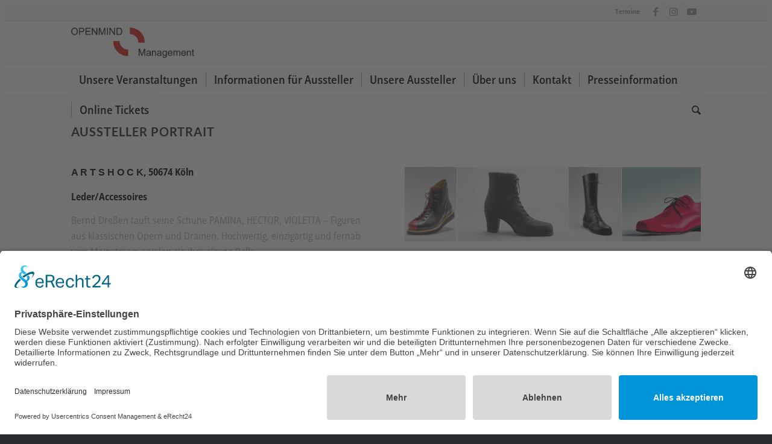

--- FILE ---
content_type: text/html; charset=UTF-8
request_url: https://www.omms.net/finearts/kloster-eberbach/aussteller/artshock/
body_size: 9534
content:
<!DOCTYPE html>
<html lang="de" prefix="og: https://ogp.me/ns#" class="html_av-framed-box responsive av-preloader-disabled  html_header_top html_logo_left html_bottom_nav_header html_menu_left html_custom html_header_sticky html_header_shrinking_disabled html_header_topbar_active html_mobile_menu_tablet html_header_searchicon html_content_align_center html_header_unstick_top html_header_stretch_disabled html_elegant-blog html_av-submenu-hidden html_av-submenu-display-hover html_av-overlay-side html_av-overlay-side-minimal html_av-submenu-noclone html_entry_id_3274 av-cookies-no-cookie-consent av-no-preview av-default-lightbox html_text_menu_active av-mobile-menu-switch-portrait">
<head>
<meta charset="UTF-8" />
<meta name="robots" content="index, follow" />


<!-- mobile setting -->
<meta name="viewport" content="width=device-width, initial-scale=1">

<!-- Scripts/CSS and wp_head hook -->

<!-- Suchmaschinen-Optimierung durch Rank Math PRO - https://rankmath.com/ -->
<title>A R T S H O C K - OpenMind ManagementService</title>
<meta name="description" content="A R T S H O C K, 50674 Köln"/>
<meta name="robots" content="index, follow, max-snippet:-1, max-video-preview:-1, max-image-preview:large"/>
<link rel="canonical" href="https://www.omms.net/finearts/kloster-eberbach/aussteller/artshock/" />
<meta property="og:locale" content="de_DE" />
<meta property="og:type" content="article" />
<meta property="og:title" content="A R T S H O C K - OpenMind ManagementService" />
<meta property="og:description" content="A R T S H O C K, 50674 Köln" />
<meta property="og:url" content="https://www.omms.net/finearts/kloster-eberbach/aussteller/artshock/" />
<meta property="og:site_name" content="OpenMind ManagementService" />
<meta property="og:updated_time" content="2024-10-10T11:27:57+02:00" />
<meta property="article:published_time" content="2018-08-17T09:16:32+02:00" />
<meta property="article:modified_time" content="2024-10-10T11:27:57+02:00" />
<meta name="twitter:card" content="summary_large_image" />
<meta name="twitter:title" content="A R T S H O C K - OpenMind ManagementService" />
<meta name="twitter:description" content="A R T S H O C K, 50674 Köln" />
<meta name="twitter:label1" content="Lesedauer" />
<meta name="twitter:data1" content="3 Minuten" />
<script type="application/ld+json" class="rank-math-schema">{"@context":"https://schema.org","@graph":[{"@type":["ProfessionalService","Organization"],"@id":"https://www.omms.net/#organization","name":"OpenMind ManagementService","url":"https://www.omms.net","logo":{"@type":"ImageObject","@id":"https://www.omms.net/#logo","url":"https://www.omms.net/wp-content/uploads/2018/02/Logo-OpenMind-web-transp.png","contentUrl":"https://www.omms.net/wp-content/uploads/2018/02/Logo-OpenMind-web-transp.png","caption":"OpenMind ManagementService","inLanguage":"de","width":"514","height":"176"},"openingHours":["Monday,Tuesday,Wednesday,Thursday,Friday,Saturday,Sunday 09:00-17:00"],"image":{"@id":"https://www.omms.net/#logo"}},{"@type":"WebSite","@id":"https://www.omms.net/#website","url":"https://www.omms.net","name":"OpenMind ManagementService","publisher":{"@id":"https://www.omms.net/#organization"},"inLanguage":"de"},{"@type":"WebPage","@id":"https://www.omms.net/finearts/kloster-eberbach/aussteller/artshock/#webpage","url":"https://www.omms.net/finearts/kloster-eberbach/aussteller/artshock/","name":"A R T S H O C K - OpenMind ManagementService","datePublished":"2018-08-17T09:16:32+02:00","dateModified":"2024-10-10T11:27:57+02:00","isPartOf":{"@id":"https://www.omms.net/#website"},"inLanguage":"de"},{"@type":"Person","@id":"https://www.omms.net/author/openmind-admin-18-02-27/","name":"OpenMind","url":"https://www.omms.net/author/openmind-admin-18-02-27/","image":{"@type":"ImageObject","@id":"https://secure.gravatar.com/avatar/2a2822f8ab7bd1b945cf315213e56bde7763a884a54a91c3f3a7bc20ca096ffc?s=96&amp;d=mm&amp;r=g","url":"https://secure.gravatar.com/avatar/2a2822f8ab7bd1b945cf315213e56bde7763a884a54a91c3f3a7bc20ca096ffc?s=96&amp;d=mm&amp;r=g","caption":"OpenMind","inLanguage":"de"},"worksFor":{"@id":"https://www.omms.net/#organization"}},{"@type":"Article","headline":"A R T S H O C K - OpenMind ManagementService","datePublished":"2018-08-17T09:16:32+02:00","dateModified":"2024-10-10T11:27:57+02:00","author":{"@id":"https://www.omms.net/author/openmind-admin-18-02-27/","name":"OpenMind"},"publisher":{"@id":"https://www.omms.net/#organization"},"description":"A R T S H O C K, 50674 K\u00f6ln","name":"A R T S H O C K - OpenMind ManagementService","@id":"https://www.omms.net/finearts/kloster-eberbach/aussteller/artshock/#richSnippet","isPartOf":{"@id":"https://www.omms.net/finearts/kloster-eberbach/aussteller/artshock/#webpage"},"inLanguage":"de","mainEntityOfPage":{"@id":"https://www.omms.net/finearts/kloster-eberbach/aussteller/artshock/#webpage"}}]}</script>
<!-- /Rank Math WordPress SEO Plugin -->

<link rel="alternate" type="application/rss+xml" title="OpenMind ManagementService &raquo; Feed" href="https://www.omms.net/feed/" />
<link rel="alternate" type="application/rss+xml" title="OpenMind ManagementService &raquo; Kommentar-Feed" href="https://www.omms.net/comments/feed/" />
<link rel="alternate" title="oEmbed (JSON)" type="application/json+oembed" href="https://www.omms.net/wp-json/oembed/1.0/embed?url=https%3A%2F%2Fwww.omms.net%2Ffinearts%2Fkloster-eberbach%2Faussteller%2Fartshock%2F" />
<link rel="alternate" title="oEmbed (XML)" type="text/xml+oembed" href="https://www.omms.net/wp-json/oembed/1.0/embed?url=https%3A%2F%2Fwww.omms.net%2Ffinearts%2Fkloster-eberbach%2Faussteller%2Fartshock%2F&#038;format=xml" />
<style id='wp-img-auto-sizes-contain-inline-css' type='text/css'>
img:is([sizes=auto i],[sizes^="auto," i]){contain-intrinsic-size:3000px 1500px}
/*# sourceURL=wp-img-auto-sizes-contain-inline-css */
</style>
<link rel='stylesheet' id='avia-grid-css' href='https://www.omms.net/wp-content/themes/enfold/css/grid.css?ver=5.6.12' type='text/css' media='all' />
<link rel='stylesheet' id='avia-base-css' href='https://www.omms.net/wp-content/themes/enfold/css/base.css?ver=5.6.12' type='text/css' media='all' />
<link rel='stylesheet' id='avia-layout-css' href='https://www.omms.net/wp-content/themes/enfold/css/layout.css?ver=5.6.12' type='text/css' media='all' />
<link rel='stylesheet' id='avia-module-blog-css' href='https://www.omms.net/wp-content/themes/enfold/config-templatebuilder/avia-shortcodes/blog/blog.css?ver=5.6.12' type='text/css' media='all' />
<link rel='stylesheet' id='avia-module-postslider-css' href='https://www.omms.net/wp-content/themes/enfold/config-templatebuilder/avia-shortcodes/postslider/postslider.css?ver=5.6.12' type='text/css' media='all' />
<link rel='stylesheet' id='avia-module-button-css' href='https://www.omms.net/wp-content/themes/enfold/config-templatebuilder/avia-shortcodes/buttons/buttons.css?ver=5.6.12' type='text/css' media='all' />
<link rel='stylesheet' id='avia-module-button-fullwidth-css' href='https://www.omms.net/wp-content/themes/enfold/config-templatebuilder/avia-shortcodes/buttons_fullwidth/buttons_fullwidth.css?ver=5.6.12' type='text/css' media='all' />
<link rel='stylesheet' id='avia-module-comments-css' href='https://www.omms.net/wp-content/themes/enfold/config-templatebuilder/avia-shortcodes/comments/comments.css?ver=5.6.12' type='text/css' media='all' />
<link rel='stylesheet' id='avia-module-contact-css' href='https://www.omms.net/wp-content/themes/enfold/config-templatebuilder/avia-shortcodes/contact/contact.css?ver=5.6.12' type='text/css' media='all' />
<link rel='stylesheet' id='avia-module-countdown-css' href='https://www.omms.net/wp-content/themes/enfold/config-templatebuilder/avia-shortcodes/countdown/countdown.css?ver=5.6.12' type='text/css' media='all' />
<link rel='stylesheet' id='avia-module-slideshow-css' href='https://www.omms.net/wp-content/themes/enfold/config-templatebuilder/avia-shortcodes/slideshow/slideshow.css?ver=5.6.12' type='text/css' media='all' />
<link rel='stylesheet' id='avia-module-gallery-css' href='https://www.omms.net/wp-content/themes/enfold/config-templatebuilder/avia-shortcodes/gallery/gallery.css?ver=5.6.12' type='text/css' media='all' />
<link rel='stylesheet' id='avia-module-gallery-hor-css' href='https://www.omms.net/wp-content/themes/enfold/config-templatebuilder/avia-shortcodes/gallery_horizontal/gallery_horizontal.css?ver=5.6.12' type='text/css' media='all' />
<link rel='stylesheet' id='avia-module-maps-css' href='https://www.omms.net/wp-content/themes/enfold/config-templatebuilder/avia-shortcodes/google_maps/google_maps.css?ver=5.6.12' type='text/css' media='all' />
<link rel='stylesheet' id='avia-module-gridrow-css' href='https://www.omms.net/wp-content/themes/enfold/config-templatebuilder/avia-shortcodes/grid_row/grid_row.css?ver=5.6.12' type='text/css' media='all' />
<link rel='stylesheet' id='avia-module-heading-css' href='https://www.omms.net/wp-content/themes/enfold/config-templatebuilder/avia-shortcodes/heading/heading.css?ver=5.6.12' type='text/css' media='all' />
<link rel='stylesheet' id='avia-module-hr-css' href='https://www.omms.net/wp-content/themes/enfold/config-templatebuilder/avia-shortcodes/hr/hr.css?ver=5.6.12' type='text/css' media='all' />
<link rel='stylesheet' id='avia-module-image-css' href='https://www.omms.net/wp-content/themes/enfold/config-templatebuilder/avia-shortcodes/image/image.css?ver=5.6.12' type='text/css' media='all' />
<link rel='stylesheet' id='avia-module-masonry-css' href='https://www.omms.net/wp-content/themes/enfold/config-templatebuilder/avia-shortcodes/masonry_entries/masonry_entries.css?ver=5.6.12' type='text/css' media='all' />
<link rel='stylesheet' id='avia-siteloader-css' href='https://www.omms.net/wp-content/themes/enfold/css/avia-snippet-site-preloader.css?ver=5.6.12' type='text/css' media='all' />
<link rel='stylesheet' id='avia-module-promobox-css' href='https://www.omms.net/wp-content/themes/enfold/config-templatebuilder/avia-shortcodes/promobox/promobox.css?ver=5.6.12' type='text/css' media='all' />
<link rel='stylesheet' id='avia-module-slideshow-fullsize-css' href='https://www.omms.net/wp-content/themes/enfold/config-templatebuilder/avia-shortcodes/slideshow_fullsize/slideshow_fullsize.css?ver=5.6.12' type='text/css' media='all' />
<link rel='stylesheet' id='avia-module-social-css' href='https://www.omms.net/wp-content/themes/enfold/config-templatebuilder/avia-shortcodes/social_share/social_share.css?ver=5.6.12' type='text/css' media='all' />
<link rel='stylesheet' id='avia-module-tabs-css' href='https://www.omms.net/wp-content/themes/enfold/config-templatebuilder/avia-shortcodes/tabs/tabs.css?ver=5.6.12' type='text/css' media='all' />
<link rel='stylesheet' id='avia-module-video-css' href='https://www.omms.net/wp-content/themes/enfold/config-templatebuilder/avia-shortcodes/video/video.css?ver=5.6.12' type='text/css' media='all' />
<link rel='stylesheet' id='page-list-style-css' href='https://www.omms.net/wp-content/plugins/page-list/css/page-list.css?ver=5.9' type='text/css' media='all' />
<link rel='stylesheet' id='avia-scs-css' href='https://www.omms.net/wp-content/themes/enfold/css/shortcodes.css?ver=5.6.12' type='text/css' media='all' />
<link rel='stylesheet' id='avia-fold-unfold-css' href='https://www.omms.net/wp-content/themes/enfold/css/avia-snippet-fold-unfold.css?ver=5.6.12' type='text/css' media='all' />
<link rel='stylesheet' id='avia-popup-css-css' href='https://www.omms.net/wp-content/themes/enfold/js/aviapopup/magnific-popup.min.css?ver=5.6.12' type='text/css' media='screen' />
<link rel='stylesheet' id='avia-lightbox-css' href='https://www.omms.net/wp-content/themes/enfold/css/avia-snippet-lightbox.css?ver=5.6.12' type='text/css' media='screen' />
<link rel='stylesheet' id='avia-widget-css-css' href='https://www.omms.net/wp-content/themes/enfold/css/avia-snippet-widget.css?ver=5.6.12' type='text/css' media='screen' />
<link rel='stylesheet' id='avia-dynamic-css' href='https://www.omms.net/wp-content/uploads/dynamic_avia/enfold_child.css?ver=696798ef8ebd4' type='text/css' media='all' />
<link rel='stylesheet' id='avia-custom-css' href='https://www.omms.net/wp-content/themes/enfold/css/custom.css?ver=5.6.12' type='text/css' media='all' />
<link rel='stylesheet' id='avia-style-css' href='https://www.omms.net/wp-content/themes/enfold-child/style.css?ver=5.6.12' type='text/css' media='all' />
<link rel='stylesheet' id='avia-single-post-3274-css' href='https://www.omms.net/wp-content/uploads/dynamic_avia/avia_posts_css/post-3274.css?ver=ver-1768440780' type='text/css' media='all' />
<script type="text/javascript" src="https://www.omms.net/wp-includes/js/jquery/jquery.min.js?ver=3.7.1" id="jquery-core-js"></script>
<script type="text/javascript" src="https://www.omms.net/wp-includes/js/jquery/jquery-migrate.min.js?ver=3.4.1" id="jquery-migrate-js"></script>
<script type="text/javascript" src="https://www.omms.net/wp-content/themes/enfold/js/avia-js.js?ver=5.6.12" id="avia-js-js"></script>
<script type="text/javascript" src="https://www.omms.net/wp-content/themes/enfold/js/avia-compat.js?ver=5.6.12" id="avia-compat-js"></script>
<link rel="https://api.w.org/" href="https://www.omms.net/wp-json/" /><link rel="alternate" title="JSON" type="application/json" href="https://www.omms.net/wp-json/wp/v2/pages/3274" /><link rel="EditURI" type="application/rsd+xml" title="RSD" href="https://www.omms.net/xmlrpc.php?rsd" />

<link rel='shortlink' href='https://www.omms.net/?p=3274' />
<link rel="profile" href="https://gmpg.org/xfn/11" />
<link rel="alternate" type="application/rss+xml" title="OpenMind ManagementService RSS2 Feed" href="https://www.omms.net/feed/" />
<link rel="pingback" href="https://www.omms.net/xmlrpc.php" />

<style type='text/css' media='screen'>
 #top #header_main > .container, #top #header_main > .container .main_menu  .av-main-nav > li > a, #top #header_main #menu-item-shop .cart_dropdown_link{ height:70px; line-height: 70px; }
 .html_top_nav_header .av-logo-container{ height:70px;  }
 .html_header_top.html_header_sticky #top #wrap_all #main{ padding-top:152px; } 
</style>
<!--[if lt IE 9]><script src="https://www.omms.net/wp-content/themes/enfold/js/html5shiv.js"></script><![endif]-->
<link rel="icon" href="https://www.omms.net/wp-content/uploads/2018/02/favicon.ico" type="image/x-icon">
<script id="usercentrics-cmp" async data-eu-mode="true" data-settings-id="v5WHDBBY-" src="https://app.eu.usercentrics.eu/browser-ui/latest/loader.js"></script><script type="application/javascript" src="https://sdp.eu.usercentrics.eu/latest/uc-block.bundle.js"></script><style type="text/css">
		@font-face {font-family: 'entypo-fontello'; font-weight: normal; font-style: normal; font-display: auto;
		src: url('https://www.omms.net/wp-content/themes/enfold/config-templatebuilder/avia-template-builder/assets/fonts/entypo-fontello.woff2') format('woff2'),
		url('https://www.omms.net/wp-content/themes/enfold/config-templatebuilder/avia-template-builder/assets/fonts/entypo-fontello.woff') format('woff'),
		url('https://www.omms.net/wp-content/themes/enfold/config-templatebuilder/avia-template-builder/assets/fonts/entypo-fontello.ttf') format('truetype'),
		url('https://www.omms.net/wp-content/themes/enfold/config-templatebuilder/avia-template-builder/assets/fonts/entypo-fontello.svg#entypo-fontello') format('svg'),
		url('https://www.omms.net/wp-content/themes/enfold/config-templatebuilder/avia-template-builder/assets/fonts/entypo-fontello.eot'),
		url('https://www.omms.net/wp-content/themes/enfold/config-templatebuilder/avia-template-builder/assets/fonts/entypo-fontello.eot?#iefix') format('embedded-opentype');
		} #top .avia-font-entypo-fontello, body .avia-font-entypo-fontello, html body [data-av_iconfont='entypo-fontello']:before{ font-family: 'entypo-fontello'; }
		
		@font-face {font-family: 'lifestyles'; font-weight: normal; font-style: normal; font-display: auto;
		src: url('https://www.omms.net/wp-content/uploads/avia_fonts/lifestyles/lifestyles.woff2') format('woff2'),
		url('https://www.omms.net/wp-content/uploads/avia_fonts/lifestyles/lifestyles.woff') format('woff'),
		url('https://www.omms.net/wp-content/uploads/avia_fonts/lifestyles/lifestyles.ttf') format('truetype'),
		url('https://www.omms.net/wp-content/uploads/avia_fonts/lifestyles/lifestyles.svg#lifestyles') format('svg'),
		url('https://www.omms.net/wp-content/uploads/avia_fonts/lifestyles/lifestyles.eot'),
		url('https://www.omms.net/wp-content/uploads/avia_fonts/lifestyles/lifestyles.eot?#iefix') format('embedded-opentype');
		} #top .avia-font-lifestyles, body .avia-font-lifestyles, html body [data-av_iconfont='lifestyles']:before{ font-family: 'lifestyles'; }
		</style>

<!--
Debugging Info for Theme support: 

Theme: Enfold
Version: 5.6.12
Installed: enfold
AviaFramework Version: 5.6
AviaBuilder Version: 5.3
aviaElementManager Version: 1.0.1
- - - - - - - - - - -
ChildTheme: Enfold Child
ChildTheme Version: 1.0
ChildTheme Installed: enfold

- - - - - - - - - - -
ML:1024-PU:36-PLA:13
WP:6.9
Compress: CSS:disabled - JS:disabled
Updates: disabled
PLAu:11
-->
</head>

<body id="top" class="wp-singular page-template-default page page-id-3274 page-child parent-pageid-239 wp-theme-enfold wp-child-theme-enfold-child av-framed-box rtl_columns av-curtain-numeric lato-custom lato static-custom static  avia-responsive-images-support" itemscope="itemscope" itemtype="https://schema.org/WebPage" >

	
	<div id='wrap_all'>

	
<header id='header' class='all_colors header_color light_bg_color  av_header_top av_logo_left av_bottom_nav_header av_menu_left av_custom av_header_sticky av_header_shrinking_disabled av_header_stretch_disabled av_mobile_menu_tablet av_header_searchicon av_header_unstick_top av_seperator_small_border' data-av_shrink_factor='50' role="banner" itemscope="itemscope" itemtype="https://schema.org/WPHeader" >

		<div id='header_meta' class='container_wrap container_wrap_meta  av_icon_active_right av_extra_header_active av_phone_active_right av_entry_id_3274'>

			      <div class='container'>
			      <ul class='noLightbox social_bookmarks icon_count_3'><li class='social_bookmarks_facebook av-social-link-facebook social_icon_1'><a target="_blank" aria-label="Link zu Facebook" href='https://www.facebook.com/omms.net' aria-hidden='false' data-av_icon='' data-av_iconfont='entypo-fontello' title='Facebook' rel="noopener"><span class='avia_hidden_link_text'>Facebook</span></a></li><li class='social_bookmarks_instagram av-social-link-instagram social_icon_2'><a target="_blank" aria-label="Link zu Instagram" href='https://www.instagram.com/openmind_management/?hl=de' aria-hidden='false' data-av_icon='' data-av_iconfont='entypo-fontello' title='Instagram' rel="noopener"><span class='avia_hidden_link_text'>Instagram</span></a></li><li class='social_bookmarks_youtube av-social-link-youtube social_icon_3'><a target="_blank" aria-label="Link zu Youtube" href='https://www.youtube.com/channel/UCEwuh-LUhurn0OLzASexf0Q' aria-hidden='false' data-av_icon='' data-av_iconfont='entypo-fontello' title='Youtube' rel="noopener"><span class='avia_hidden_link_text'>Youtube</span></a></li></ul><div class='phone-info '><div><a href="https://www.omms.net/termine/">Termine</a></div></div>			      </div>
		</div>

		<div  id='header_main' class='container_wrap container_wrap_logo'>

        <div class='container av-logo-container'><div class='inner-container'><span class='logo avia-standard-logo'><a href='https://www.omms.net/' class='' aria-label='Logo-OpenMind-web-transp' title='Logo-OpenMind-web-transp'><img src="https://www.omms.net/wp-content/uploads/2018/02/Logo-OpenMind-web-transp.png" srcset="https://www.omms.net/wp-content/uploads/2018/02/Logo-OpenMind-web-transp.png 514w, https://www.omms.net/wp-content/uploads/2018/02/Logo-OpenMind-web-transp-300x103.png 300w, https://www.omms.net/wp-content/uploads/2018/02/Logo-OpenMind-web-transp-450x154.png 450w" sizes="(max-width: 514px) 100vw, 514px" height="100" width="300" alt='OpenMind ManagementService' title='Logo-OpenMind-web-transp' /></a></span></div></div><div id='header_main_alternate' class='container_wrap'><div class='container'><nav class='main_menu' data-selectname='Wähle eine Seite'  role="navigation" itemscope="itemscope" itemtype="https://schema.org/SiteNavigationElement" ><div class="avia-menu av-main-nav-wrap"><ul role="menu" class="menu av-main-nav" id="avia-menu"><li role="menuitem" id="menu-item-18009" class="menu-item menu-item-type-post_type menu-item-object-page menu-item-has-children menu-item-top-level menu-item-top-level-1"><a href="https://www.omms.net/termine/" itemprop="url" tabindex="0"><span class="avia-bullet"></span><span class="avia-menu-text">Unsere Veranstaltungen</span><span class="avia-menu-fx"><span class="avia-arrow-wrap"><span class="avia-arrow"></span></span></span></a>


<ul class="sub-menu">
	<li role="menuitem" id="menu-item-18028" class="menu-item menu-item-type-custom menu-item-object-custom"><a href="https://www.omms.net/art-of-eden/" itemprop="url" tabindex="0"><span class="avia-bullet"></span><span class="avia-menu-text">Art of Eden</span></a></li>
	<li role="menuitem" id="menu-item-18055" class="menu-item menu-item-type-post_type menu-item-object-page menu-item-has-children"><a href="https://www.omms.net/gartenleben/" itemprop="url" tabindex="0"><span class="avia-bullet"></span><span class="avia-menu-text">GartenLeben</span></a>
	<ul class="sub-menu">
		<li role="menuitem" id="menu-item-21570" class="menu-item menu-item-type-post_type menu-item-object-page"><a href="https://www.omms.net/gartenleben/schloss-moyland/" itemprop="url" tabindex="0"><span class="avia-bullet"></span><span class="avia-menu-text">Schloss Moyland</span></a></li>
		<li role="menuitem" id="menu-item-13750" class="menu-item menu-item-type-post_type menu-item-object-page"><a href="https://www.omms.net/gartenleben/freilichtmuseum-an-der-dorenburg/" itemprop="url" tabindex="0"><span class="avia-bullet"></span><span class="avia-menu-text">Freilichtmuseum an der Dorenburg</span></a></li>
	</ul>
</li>
	<li role="menuitem" id="menu-item-4776" class="menu-item menu-item-type-post_type menu-item-object-page"><a href="https://www.omms.net/manufakturenmarkt/" itemprop="url" tabindex="0"><span class="avia-bullet"></span><span class="avia-menu-text">unique</span></a></li>
	<li role="menuitem" id="menu-item-29223" class="menu-item menu-item-type-post_type menu-item-object-page"><a href="https://www.omms.net/golden-summer/" itemprop="url" tabindex="0"><span class="avia-bullet"></span><span class="avia-menu-text">GoldenSummer</span></a></li>
	<li role="menuitem" id="menu-item-15606" class="menu-item menu-item-type-post_type menu-item-object-page"><a href="https://www.omms.net/indian-summer/" itemprop="url" tabindex="0"><span class="avia-bullet"></span><span class="avia-menu-text">IndianSummer</span></a></li>
	<li role="menuitem" id="menu-item-18054" class="menu-item menu-item-type-post_type menu-item-object-page current-page-ancestor menu-item-has-children"><a href="https://www.omms.net/finearts/" itemprop="url" tabindex="0"><span class="avia-bullet"></span><span class="avia-menu-text">FineArts</span></a>
	<ul class="sub-menu">
		<li role="menuitem" id="menu-item-270" class="menu-item menu-item-type-post_type menu-item-object-page"><a href="https://www.omms.net/finearts/schloss-lembeck/" itemprop="url" tabindex="0"><span class="avia-bullet"></span><span class="avia-menu-text">Schloss Lembeck</span></a></li>
		<li role="menuitem" id="menu-item-272" class="menu-item menu-item-type-post_type menu-item-object-page current-page-ancestor"><a href="https://www.omms.net/finearts/kloster-eberbach/" itemprop="url" tabindex="0"><span class="avia-bullet"></span><span class="avia-menu-text">Kloster Eberbach</span></a></li>
	</ul>
</li>
	<li role="menuitem" id="menu-item-26566" class="menu-item menu-item-type-custom menu-item-object-custom"><a href="https://www.omms.net/weihnachtsmarkt/schloss-luentenbeck/" itemprop="url" tabindex="0"><span class="avia-bullet"></span><span class="avia-menu-text">Romantischer Weihnachtsmarkt</span></a></li>
	<li role="menuitem" id="menu-item-29252" class="menu-item menu-item-type-post_type menu-item-object-page"><a href="https://www.omms.net/termine/" itemprop="url" tabindex="0"><span class="avia-bullet"></span><span class="avia-menu-text">Alle Veranstaltungen</span></a></li>
</ul>
</li>
<li role="menuitem" id="menu-item-279" class="menu-item menu-item-type-post_type menu-item-object-page menu-item-top-level menu-item-top-level-2"><a href="https://www.omms.net/kontakt/aussteller-info/" itemprop="url" tabindex="0"><span class="avia-bullet"></span><span class="avia-menu-text">Informationen für Aussteller</span><span class="avia-menu-fx"><span class="avia-arrow-wrap"><span class="avia-arrow"></span></span></span></a></li>
<li role="menuitem" id="menu-item-15219" class="menu-item menu-item-type-post_type menu-item-object-page menu-item-has-children menu-item-top-level menu-item-top-level-3"><a href="https://www.omms.net/kontakt/unsere-aussteller/" itemprop="url" tabindex="0"><span class="avia-bullet"></span><span class="avia-menu-text">Unsere Aussteller</span><span class="avia-menu-fx"><span class="avia-arrow-wrap"><span class="avia-arrow"></span></span></span></a>


<ul class="sub-menu">
	<li role="menuitem" id="menu-item-23501" class="menu-item menu-item-type-post_type menu-item-object-page"><a href="https://www.omms.net/art-of-eden/aussteller-krefeld/" itemprop="url" tabindex="0"><span class="avia-bullet"></span><span class="avia-menu-text">Art of Eden Krefeld</span></a></li>
	<li role="menuitem" id="menu-item-15225" class="menu-item menu-item-type-custom menu-item-object-custom"><a href="https://www.omms.net/manufakturenmarkt/aussteller/" itemprop="url" tabindex="0"><span class="avia-bullet"></span><span class="avia-menu-text">unique Kloster Eberbach</span></a></li>
	<li role="menuitem" id="menu-item-15221" class="menu-item menu-item-type-post_type menu-item-object-page current-page-ancestor"><a href="https://www.omms.net/finearts/kloster-eberbach/aussteller/" itemprop="url" tabindex="0"><span class="avia-bullet"></span><span class="avia-menu-text">FineArts Kloster Eberbach</span></a></li>
	<li role="menuitem" id="menu-item-26654" class="menu-item menu-item-type-custom menu-item-object-custom"><a href="https://www.omms.net/finearts/schloss-lembeck/aussteller/" itemprop="url" tabindex="0"><span class="avia-bullet"></span><span class="avia-menu-text">FineArts Schloss Lembeck</span></a></li>
</ul>
</li>
<li role="menuitem" id="menu-item-18015" class="menu-item menu-item-type-post_type menu-item-object-page menu-item-top-level menu-item-top-level-4"><a href="https://www.omms.net/ueber-uns/" itemprop="url" tabindex="0"><span class="avia-bullet"></span><span class="avia-menu-text">Über uns</span><span class="avia-menu-fx"><span class="avia-arrow-wrap"><span class="avia-arrow"></span></span></span></a></li>
<li role="menuitem" id="menu-item-12060" class="menu-item menu-item-type-post_type menu-item-object-page menu-item-top-level menu-item-top-level-5"><a href="https://www.omms.net/kontakt/" itemprop="url" tabindex="0"><span class="avia-bullet"></span><span class="avia-menu-text">Kontakt</span><span class="avia-menu-fx"><span class="avia-arrow-wrap"><span class="avia-arrow"></span></span></span></a></li>
<li role="menuitem" id="menu-item-19234" class="menu-item menu-item-type-post_type menu-item-object-page menu-item-top-level menu-item-top-level-6"><a href="https://www.omms.net/kontakt/presseinformationen/" itemprop="url" tabindex="0"><span class="avia-bullet"></span><span class="avia-menu-text">Presseinformation</span><span class="avia-menu-fx"><span class="avia-arrow-wrap"><span class="avia-arrow"></span></span></span></a></li>
<li role="menuitem" id="menu-item-17142" class="menu-item menu-item-type-custom menu-item-object-custom menu-item-top-level menu-item-top-level-7"><a href="https://vivenu.com/seller/openmind-management-siuh" itemprop="url" tabindex="0"><span class="avia-bullet"></span><span class="avia-menu-text">Online Tickets</span><span class="avia-menu-fx"><span class="avia-arrow-wrap"><span class="avia-arrow"></span></span></span></a></li>
<li id="menu-item-search" class="noMobile menu-item menu-item-search-dropdown menu-item-avia-special" role="menuitem"><a aria-label="Suche" href="?s=" rel="nofollow" data-avia-search-tooltip="

&lt;form role=&quot;search&quot; action=&quot;https://www.omms.net/&quot; id=&quot;searchform&quot; method=&quot;get&quot; class=&quot;&quot;&gt;
	&lt;div&gt;
		&lt;input type=&quot;submit&quot; value=&quot;&quot; id=&quot;searchsubmit&quot; class=&quot;button avia-font-entypo-fontello&quot; /&gt;
		&lt;input type=&quot;text&quot; id=&quot;s&quot; name=&quot;s&quot; value=&quot;&quot; placeholder=&#039;Suche&#039; /&gt;
			&lt;/div&gt;
&lt;/form&gt;
" aria-hidden='false' data-av_icon='' data-av_iconfont='entypo-fontello'><span class="avia_hidden_link_text">Suche</span></a></li><li class="av-burger-menu-main menu-item-avia-special av-small-burger-icon" role="menuitem">
	        			<a href="#" aria-label="Menü" aria-hidden="false">
							<span class="av-hamburger av-hamburger--spin av-js-hamburger">
								<span class="av-hamburger-box">
						          <span class="av-hamburger-inner"></span>
						          <strong>Menü</strong>
								</span>
							</span>
							<span class="avia_hidden_link_text">Menü</span>
						</a>
	        		   </li></ul></div></nav></div> </div> 
		<!-- end container_wrap-->
		</div>
<div class="header_bg"></div>
<!-- end header -->
</header>

	<div id='main' class='all_colors' data-scroll-offset='70'>

	<div id='av_section_1'  class='avia-section av-1e61yi-5f94e259860d1d0fca7ba1423c66d786 main_color avia-section-default avia-no-shadow  avia-builder-el-0  avia-builder-el-no-sibling  avia-bg-style-scroll container_wrap fullsize'  ><div class='container av-section-cont-open' ><main  role="main" itemprop="mainContentOfPage"  class='template-page content  av-content-full alpha units'><div class='post-entry post-entry-type-page post-entry-3274'><div class='entry-content-wrapper clearfix'>
<div  class='av-special-heading av-cdevm2-77d48c0bc28d636af7b6d24ac5d12c01 av-special-heading-h2  avia-builder-el-1  el_before_av_one_half  avia-builder-el-first '><h2 class='av-special-heading-tag'  itemprop="headline"  >Aussteller Portrait</h2><div class="special-heading-border"><div class="special-heading-inner-border"></div></div></div>
<div  class='flex_column av-axjt3u-ef1bb5ac70c4f8581f07c36837aca0da av_one_half  avia-builder-el-2  el_after_av_heading  el_before_av_one_half  first flex_column_div av-zero-column-padding  '     ><section  class='av_textblock_section av-9pjvi2-06d0b3c1bd7cc6482452bf06fc31083b '   itemscope="itemscope" itemtype="https://schema.org/CreativeWork" ><div class='avia_textblock'  itemprop="text" ><p><strong><span style="font-family: 'Helvetica',sans-serif;">A R T S H O C K</span>, 50674 Köln</strong></p>
<p><strong>Leder/Accessoires</strong></p>
<p>Bernd Dreßen tauft seine Schuhe PAMINA, HECTOR, VIOLETTA – Figuren aus klassischen Opern und Dramen. Hochwertig, einzigartig und fernab vom Mainstream spielen sie ihre eigene Rolle.</p>
<p>Die Brücke zwischen Kunst und Handwerk ist ihr stilprägendes Element. In aufwendiger Handarbeit, aus pflanzlich gegerbtem Leder entstehen sie in einer ital. Familien-Manufaktur. Zeitlose Fußkleider statt Saisonprodukte.</p>
<p><a href="http://www.artshock-schuhe.de" target="_blank" rel="noopener">www.artshock-schuhe.de</a></p>
</div></section></div><div  class='flex_column av-7b5g6y-73d2bd3ad036de46c579c15292b6cfa3 av_one_half  avia-builder-el-4  el_after_av_one_half  el_before_av_one_full  flex_column_div av-zero-column-padding  '     ><div  class='av-horizontal-gallery av-6gr9re-f625493868d106b7d2dad496b1149f45 av-horizontal-gallery-1px-gap av-horizontal-gallery-enlarge-effect  avia-builder-el-5  avia-builder-el-no-sibling  av-slideshow-ui av-control-default av-slideshow-manual av-loop-once av-loop-manual-endless av-horizontal-gallery-1' data-slideshow-data="{&quot;enlarge&quot;:1.3,&quot;animation&quot;:&quot;slide&quot;,&quot;autoplay&quot;:false,&quot;loop_autoplay&quot;:&quot;once&quot;,&quot;interval&quot;:5,&quot;loop_manual&quot;:&quot;manual-endless&quot;,&quot;autoplay_stopper&quot;:false,&quot;noNavigation&quot;:false,&quot;bg_slider&quot;:false,&quot;keep_padding&quot;:&quot;&quot;,&quot;hoverpause&quot;:false,&quot;show_slide_delay&quot;:0}"  itemprop="image" itemscope="itemscope" itemtype="https://schema.org/ImageObject" ><div class='avia-slideshow-arrows avia-slideshow-controls' ><a href='#prev' class='prev-slide av-horizontal-gallery-prev' aria-hidden='true' data-av_icon='' data-av_iconfont='entypo-fontello'  tabindex='-1'>Zurück</a><a href='#next' class='next-slide av-horizontal-gallery-next' aria-hidden='true' data-av_icon='' data-av_iconfont='entypo-fontello'  tabindex='-1'>Weiter</a></div><div class='avia-slideshow-dots avia-slideshow-controls av-horizontal-gallery-dots fade-in'><a href='#1' class='goto-slide active' >1</a><a href='#2' class='goto-slide ' >2</a><a href='#3' class='goto-slide ' >3</a><a href='#4' class='goto-slide ' >4</a><a href='#5' class='goto-slide ' >5</a></div><div class='av-horizontal-gallery-inner' data-av-height='25'><div class="av-horizontal-gallery-slider"><div class="av-horizontal-gallery-wrap noHover"><img decoding="async" fetchpriority="high" class='wp-image-29023 avia-img-lazy-loading-not-29023 av-horizontal-gallery-img' width="715" height="1030" src="https://www.omms.net/wp-content/uploads/2024/10/ARTSHOCK_HANNIBAL-rosso-1-3a-715x1030.jpg" title='A R T S H O C K' alt='' srcset="https://www.omms.net/wp-content/uploads/2024/10/ARTSHOCK_HANNIBAL-rosso-1-3a-715x1030.jpg 715w, https://www.omms.net/wp-content/uploads/2024/10/ARTSHOCK_HANNIBAL-rosso-1-3a-208x300.jpg 208w, https://www.omms.net/wp-content/uploads/2024/10/ARTSHOCK_HANNIBAL-rosso-1-3a-768x1106.jpg 768w, https://www.omms.net/wp-content/uploads/2024/10/ARTSHOCK_HANNIBAL-rosso-1-3a-1067x1536.jpg 1067w, https://www.omms.net/wp-content/uploads/2024/10/ARTSHOCK_HANNIBAL-rosso-1-3a-1423x2048.jpg 1423w, https://www.omms.net/wp-content/uploads/2024/10/ARTSHOCK_HANNIBAL-rosso-1-3a-1042x1500.jpg 1042w, https://www.omms.net/wp-content/uploads/2024/10/ARTSHOCK_HANNIBAL-rosso-1-3a-490x705.jpg 490w, https://www.omms.net/wp-content/uploads/2024/10/ARTSHOCK_HANNIBAL-rosso-1-3a-scaled.jpg 1778w" sizes="(max-width: 715px) 100vw, 715px" /><a href="https://www.omms.net/wp-content/uploads/2024/10/ARTSHOCK_HANNIBAL-rosso-1-3a-715x1030.jpg" data-srcset="https://www.omms.net/wp-content/uploads/2024/10/ARTSHOCK_HANNIBAL-rosso-1-3a-715x1030.jpg 715w, https://www.omms.net/wp-content/uploads/2024/10/ARTSHOCK_HANNIBAL-rosso-1-3a-208x300.jpg 208w, https://www.omms.net/wp-content/uploads/2024/10/ARTSHOCK_HANNIBAL-rosso-1-3a-768x1106.jpg 768w, https://www.omms.net/wp-content/uploads/2024/10/ARTSHOCK_HANNIBAL-rosso-1-3a-1067x1536.jpg 1067w, https://www.omms.net/wp-content/uploads/2024/10/ARTSHOCK_HANNIBAL-rosso-1-3a-1423x2048.jpg 1423w, https://www.omms.net/wp-content/uploads/2024/10/ARTSHOCK_HANNIBAL-rosso-1-3a-1042x1500.jpg 1042w, https://www.omms.net/wp-content/uploads/2024/10/ARTSHOCK_HANNIBAL-rosso-1-3a-490x705.jpg 490w, https://www.omms.net/wp-content/uploads/2024/10/ARTSHOCK_HANNIBAL-rosso-1-3a-scaled.jpg 1778w" data-sizes="(max-width: 715px) 100vw, 715px" class="av-horizontal-gallery-link" aria-hidden="true" data-av_icon="" data-av_iconfont="entypo-fontello" title="" alt=""></a></div><div class="av-horizontal-gallery-wrap noHover"><img decoding="async" fetchpriority="high" class='wp-image-29022 avia-img-lazy-loading-not-29022 av-horizontal-gallery-img' width="1030" height="687" src="https://www.omms.net/wp-content/uploads/2024/10/ARTSHOCK_ELEKTRA.Velour.grau-4-1030x687.jpg" title='Artshock  Schuhe' alt='' srcset="https://www.omms.net/wp-content/uploads/2024/10/ARTSHOCK_ELEKTRA.Velour.grau-4-1030x687.jpg 1030w, https://www.omms.net/wp-content/uploads/2024/10/ARTSHOCK_ELEKTRA.Velour.grau-4-300x200.jpg 300w, https://www.omms.net/wp-content/uploads/2024/10/ARTSHOCK_ELEKTRA.Velour.grau-4-768x512.jpg 768w, https://www.omms.net/wp-content/uploads/2024/10/ARTSHOCK_ELEKTRA.Velour.grau-4-1536x1024.jpg 1536w, https://www.omms.net/wp-content/uploads/2024/10/ARTSHOCK_ELEKTRA.Velour.grau-4-2048x1366.jpg 2048w, https://www.omms.net/wp-content/uploads/2024/10/ARTSHOCK_ELEKTRA.Velour.grau-4-1500x1000.jpg 1500w, https://www.omms.net/wp-content/uploads/2024/10/ARTSHOCK_ELEKTRA.Velour.grau-4-705x470.jpg 705w" sizes="(max-width: 1030px) 100vw, 1030px" /><a href="https://www.omms.net/wp-content/uploads/2024/10/ARTSHOCK_ELEKTRA.Velour.grau-4-1030x687.jpg" data-srcset="https://www.omms.net/wp-content/uploads/2024/10/ARTSHOCK_ELEKTRA.Velour.grau-4-1030x687.jpg 1030w, https://www.omms.net/wp-content/uploads/2024/10/ARTSHOCK_ELEKTRA.Velour.grau-4-300x200.jpg 300w, https://www.omms.net/wp-content/uploads/2024/10/ARTSHOCK_ELEKTRA.Velour.grau-4-768x512.jpg 768w, https://www.omms.net/wp-content/uploads/2024/10/ARTSHOCK_ELEKTRA.Velour.grau-4-1536x1024.jpg 1536w, https://www.omms.net/wp-content/uploads/2024/10/ARTSHOCK_ELEKTRA.Velour.grau-4-2048x1366.jpg 2048w, https://www.omms.net/wp-content/uploads/2024/10/ARTSHOCK_ELEKTRA.Velour.grau-4-1500x1000.jpg 1500w, https://www.omms.net/wp-content/uploads/2024/10/ARTSHOCK_ELEKTRA.Velour.grau-4-705x470.jpg 705w" data-sizes="(max-width: 1030px) 100vw, 1030px" class="av-horizontal-gallery-link" aria-hidden="true" data-av_icon="" data-av_iconfont="entypo-fontello" title="" alt=""></a></div><div class="av-horizontal-gallery-wrap noHover"><img decoding="async" fetchpriority="high" class='wp-image-29021 avia-img-lazy-loading-not-29021 av-horizontal-gallery-img' width="736" height="1030" src="https://www.omms.net/wp-content/uploads/2024/10/ARTSHOCK_DIDO.Nappa_.schwarz-736x1030.jpg" title='ARTSHOCK_DIDO.Nappa.schwarz' alt='' srcset="https://www.omms.net/wp-content/uploads/2024/10/ARTSHOCK_DIDO.Nappa_.schwarz-736x1030.jpg 736w, https://www.omms.net/wp-content/uploads/2024/10/ARTSHOCK_DIDO.Nappa_.schwarz-214x300.jpg 214w, https://www.omms.net/wp-content/uploads/2024/10/ARTSHOCK_DIDO.Nappa_.schwarz-768x1075.jpg 768w, https://www.omms.net/wp-content/uploads/2024/10/ARTSHOCK_DIDO.Nappa_.schwarz-1097x1536.jpg 1097w, https://www.omms.net/wp-content/uploads/2024/10/ARTSHOCK_DIDO.Nappa_.schwarz-1463x2048.jpg 1463w, https://www.omms.net/wp-content/uploads/2024/10/ARTSHOCK_DIDO.Nappa_.schwarz-1071x1500.jpg 1071w, https://www.omms.net/wp-content/uploads/2024/10/ARTSHOCK_DIDO.Nappa_.schwarz-504x705.jpg 504w, https://www.omms.net/wp-content/uploads/2024/10/ARTSHOCK_DIDO.Nappa_.schwarz-scaled.jpg 1829w" sizes="(max-width: 736px) 100vw, 736px" /><a href="https://www.omms.net/wp-content/uploads/2024/10/ARTSHOCK_DIDO.Nappa_.schwarz-736x1030.jpg" data-srcset="https://www.omms.net/wp-content/uploads/2024/10/ARTSHOCK_DIDO.Nappa_.schwarz-736x1030.jpg 736w, https://www.omms.net/wp-content/uploads/2024/10/ARTSHOCK_DIDO.Nappa_.schwarz-214x300.jpg 214w, https://www.omms.net/wp-content/uploads/2024/10/ARTSHOCK_DIDO.Nappa_.schwarz-768x1075.jpg 768w, https://www.omms.net/wp-content/uploads/2024/10/ARTSHOCK_DIDO.Nappa_.schwarz-1097x1536.jpg 1097w, https://www.omms.net/wp-content/uploads/2024/10/ARTSHOCK_DIDO.Nappa_.schwarz-1463x2048.jpg 1463w, https://www.omms.net/wp-content/uploads/2024/10/ARTSHOCK_DIDO.Nappa_.schwarz-1071x1500.jpg 1071w, https://www.omms.net/wp-content/uploads/2024/10/ARTSHOCK_DIDO.Nappa_.schwarz-504x705.jpg 504w, https://www.omms.net/wp-content/uploads/2024/10/ARTSHOCK_DIDO.Nappa_.schwarz-scaled.jpg 1829w" data-sizes="(max-width: 736px) 100vw, 736px" class="av-horizontal-gallery-link" aria-hidden="true" data-av_icon="" data-av_iconfont="entypo-fontello" title="" alt=""></a></div><div class="av-horizontal-gallery-wrap noHover"><img decoding="async" fetchpriority="high" class='wp-image-29019 avia-img-lazy-loading-not-29019 av-horizontal-gallery-img' width="1030" height="688" src="https://www.omms.net/wp-content/uploads/2024/10/ARTSHOCK.Herren_HECTOR_fiesta-rotkorr_RGB-LowRes-1030x688.jpg" title='Artshock  Schuhe' alt='' srcset="https://www.omms.net/wp-content/uploads/2024/10/ARTSHOCK.Herren_HECTOR_fiesta-rotkorr_RGB-LowRes-1030x688.jpg 1030w, https://www.omms.net/wp-content/uploads/2024/10/ARTSHOCK.Herren_HECTOR_fiesta-rotkorr_RGB-LowRes-300x200.jpg 300w, https://www.omms.net/wp-content/uploads/2024/10/ARTSHOCK.Herren_HECTOR_fiesta-rotkorr_RGB-LowRes-768x513.jpg 768w, https://www.omms.net/wp-content/uploads/2024/10/ARTSHOCK.Herren_HECTOR_fiesta-rotkorr_RGB-LowRes-705x471.jpg 705w, https://www.omms.net/wp-content/uploads/2024/10/ARTSHOCK.Herren_HECTOR_fiesta-rotkorr_RGB-LowRes.jpg 1200w" sizes="(max-width: 1030px) 100vw, 1030px" /><a href="https://www.omms.net/wp-content/uploads/2024/10/ARTSHOCK.Herren_HECTOR_fiesta-rotkorr_RGB-LowRes-1030x688.jpg" data-srcset="https://www.omms.net/wp-content/uploads/2024/10/ARTSHOCK.Herren_HECTOR_fiesta-rotkorr_RGB-LowRes-1030x688.jpg 1030w, https://www.omms.net/wp-content/uploads/2024/10/ARTSHOCK.Herren_HECTOR_fiesta-rotkorr_RGB-LowRes-300x200.jpg 300w, https://www.omms.net/wp-content/uploads/2024/10/ARTSHOCK.Herren_HECTOR_fiesta-rotkorr_RGB-LowRes-768x513.jpg 768w, https://www.omms.net/wp-content/uploads/2024/10/ARTSHOCK.Herren_HECTOR_fiesta-rotkorr_RGB-LowRes-705x471.jpg 705w, https://www.omms.net/wp-content/uploads/2024/10/ARTSHOCK.Herren_HECTOR_fiesta-rotkorr_RGB-LowRes.jpg 1200w" data-sizes="(max-width: 1030px) 100vw, 1030px" class="av-horizontal-gallery-link" aria-hidden="true" data-av_icon="" data-av_iconfont="entypo-fontello" title="" alt=""></a></div><div class="av-horizontal-gallery-wrap noHover"><img decoding="async" fetchpriority="high" class='wp-image-29018 avia-img-lazy-loading-not-29018 av-horizontal-gallery-img' width="1030" height="687" src="https://www.omms.net/wp-content/uploads/2024/10/ARTSHOCK_PAMINA.Nappa_.rot_N-14-1030x687.jpg" title='ARTSHOCK_PAMINA.Nappa.rot_N-14' alt='' srcset="https://www.omms.net/wp-content/uploads/2024/10/ARTSHOCK_PAMINA.Nappa_.rot_N-14-1030x687.jpg 1030w, https://www.omms.net/wp-content/uploads/2024/10/ARTSHOCK_PAMINA.Nappa_.rot_N-14-300x200.jpg 300w, https://www.omms.net/wp-content/uploads/2024/10/ARTSHOCK_PAMINA.Nappa_.rot_N-14-768x512.jpg 768w, https://www.omms.net/wp-content/uploads/2024/10/ARTSHOCK_PAMINA.Nappa_.rot_N-14-1536x1024.jpg 1536w, https://www.omms.net/wp-content/uploads/2024/10/ARTSHOCK_PAMINA.Nappa_.rot_N-14-2048x1366.jpg 2048w, https://www.omms.net/wp-content/uploads/2024/10/ARTSHOCK_PAMINA.Nappa_.rot_N-14-1500x1000.jpg 1500w, https://www.omms.net/wp-content/uploads/2024/10/ARTSHOCK_PAMINA.Nappa_.rot_N-14-705x470.jpg 705w" sizes="(max-width: 1030px) 100vw, 1030px" /><a href="https://www.omms.net/wp-content/uploads/2024/10/ARTSHOCK_PAMINA.Nappa_.rot_N-14-1030x687.jpg" data-srcset="https://www.omms.net/wp-content/uploads/2024/10/ARTSHOCK_PAMINA.Nappa_.rot_N-14-1030x687.jpg 1030w, https://www.omms.net/wp-content/uploads/2024/10/ARTSHOCK_PAMINA.Nappa_.rot_N-14-300x200.jpg 300w, https://www.omms.net/wp-content/uploads/2024/10/ARTSHOCK_PAMINA.Nappa_.rot_N-14-768x512.jpg 768w, https://www.omms.net/wp-content/uploads/2024/10/ARTSHOCK_PAMINA.Nappa_.rot_N-14-1536x1024.jpg 1536w, https://www.omms.net/wp-content/uploads/2024/10/ARTSHOCK_PAMINA.Nappa_.rot_N-14-2048x1366.jpg 2048w, https://www.omms.net/wp-content/uploads/2024/10/ARTSHOCK_PAMINA.Nappa_.rot_N-14-1500x1000.jpg 1500w, https://www.omms.net/wp-content/uploads/2024/10/ARTSHOCK_PAMINA.Nappa_.rot_N-14-705x470.jpg 705w" data-sizes="(max-width: 1030px) 100vw, 1030px" class="av-horizontal-gallery-link" aria-hidden="true" data-av_icon="" data-av_iconfont="entypo-fontello" title="" alt=""></a></div></div></div></div></div><div  class='flex_column av-4fmdt6-a3e9c9e12f7d008b6743a12405cb9874 av_one_full  avia-builder-el-6  el_after_av_one_half  avia-builder-el-last  first flex_column_div av-zero-column-padding  column-top-margin'     ><div  class='avia-button-wrap av-bsgay-3d5db24cc367a1d00b0adf771b3b30d6-wrap avia-button-right  avia-builder-el-7  avia-builder-el-no-sibling '><a href="https://www.omms.net/finearts/kloster-eberbach/aussteller/" class="avia-button av-bsgay-3d5db24cc367a1d00b0adf771b3b30d6 avia-icon_select-no avia-size-small avia-position-right"><span class='avia_iconbox_title' >« zurück zur Übersicht</span></a></div></div>
</div></div></main><!-- close content main element --> <!-- section close by builder template -->		</div><!--end builder template--></div><!-- close default .container_wrap element -->				<div class='container_wrap footer_color' id='footer'>

					<div class='container'>

						<div class='flex_column av_one_third  first el_before_av_one_third'><section id="text-3" class="widget clearfix widget_text"><h3 class="widgettitle">WEITERE INFORMATIONEN</h3>			<div class="textwidget"><p><a href="https://www.omms.net/impressum/" rel="noopener">Impressum</a></p>
<p><a href="https://www.omms.net/datenschutz/" rel="noopener">Datenschutz</a></p>
<p><a href="https://www.omms.net/termine/">Termine</a></p>
<p><a href="https://www.omms.net/jobs" rel="noopener">Jobs</a></p>
<p><a href="https://www.omms.net/kontakt/presseinformationen/" rel="noopener">Presse</a></p>
<p><a href="https://www.omms.net/newsletter-anmeldung/" rel="noopener">Newsletter-Anmeldung</a></p>
<p><a>Cookie-Einstellungen</a></p>
</div>
		<span class="seperator extralight-border"></span></section></div><div class='flex_column av_one_third  el_after_av_one_third el_before_av_one_third '><section id="text-4" class="widget clearfix widget_text"><h3 class="widgettitle">ADRESSE</h3>			<div class="textwidget"><p><strong>OpenMind Management</strong></p>
<p>Anke Peters<br />
Unterkohlfurth 45<br />
42349 Wuppertal</p>
</div>
		<span class="seperator extralight-border"></span></section></div><div class='flex_column av_one_third  el_after_av_one_third el_before_av_one_third '><section id="text-6" class="widget clearfix widget_text"><h3 class="widgettitle">KONTAKT</h3>			<div class="textwidget"><p>Tel: <a href="tel:492022832200">0202 283 220-0</a><br />
Fax: 0202 283 220-19<br />
E-Mail: <a href="mailto:mail@omms.net">mail@omms.net</a></p>
</div>
		<span class="seperator extralight-border"></span></section></div>
					</div>

				<!-- ####### END FOOTER CONTAINER ####### -->
				</div>

	

	
				<footer class='container_wrap socket_color' id='socket'  role="contentinfo" itemscope="itemscope" itemtype="https://schema.org/WPFooter" >
                    <div class='container'>

                        <span class='copyright'><div style="float:left;"> © OpenMind Management</div>   	  </span>

                        <ul class='noLightbox social_bookmarks icon_count_3'><li class='social_bookmarks_facebook av-social-link-facebook social_icon_1'><a target="_blank" aria-label="Link zu Facebook" href='https://www.facebook.com/omms.net' aria-hidden='false' data-av_icon='' data-av_iconfont='entypo-fontello' title='Facebook' rel="noopener"><span class='avia_hidden_link_text'>Facebook</span></a></li><li class='social_bookmarks_instagram av-social-link-instagram social_icon_2'><a target="_blank" aria-label="Link zu Instagram" href='https://www.instagram.com/openmind_management/?hl=de' aria-hidden='false' data-av_icon='' data-av_iconfont='entypo-fontello' title='Instagram' rel="noopener"><span class='avia_hidden_link_text'>Instagram</span></a></li><li class='social_bookmarks_youtube av-social-link-youtube social_icon_3'><a target="_blank" aria-label="Link zu Youtube" href='https://www.youtube.com/channel/UCEwuh-LUhurn0OLzASexf0Q' aria-hidden='false' data-av_icon='' data-av_iconfont='entypo-fontello' title='Youtube' rel="noopener"><span class='avia_hidden_link_text'>Youtube</span></a></li></ul>
                    </div>

	            <!-- ####### END SOCKET CONTAINER ####### -->
				</footer>


					<!-- end main -->
		</div>

		<!-- end wrap_all --></div>

<a href='#top' title='Nach oben scrollen' id='scroll-top-link' aria-hidden='true' data-av_icon='' data-av_iconfont='entypo-fontello' tabindex='-1'><span class="avia_hidden_link_text">Nach oben scrollen</span></a>

<div id="fb-root"></div>

<script type="speculationrules">
{"prefetch":[{"source":"document","where":{"and":[{"href_matches":"/*"},{"not":{"href_matches":["/wp-*.php","/wp-admin/*","/wp-content/uploads/*","/wp-content/*","/wp-content/plugins/*","/wp-content/themes/enfold-child/*","/wp-content/themes/enfold/*","/*\\?(.+)"]}},{"not":{"selector_matches":"a[rel~=\"nofollow\"]"}},{"not":{"selector_matches":".no-prefetch, .no-prefetch a"}}]},"eagerness":"conservative"}]}
</script>

 <script type='text/javascript'>
 /* <![CDATA[ */  
var avia_framework_globals = avia_framework_globals || {};
    avia_framework_globals.frameworkUrl = 'https://www.omms.net/wp-content/themes/enfold/framework/';
    avia_framework_globals.installedAt = 'https://www.omms.net/wp-content/themes/enfold/';
    avia_framework_globals.ajaxurl = 'https://www.omms.net/wp-admin/admin-ajax.php';
/* ]]> */ 
</script>
 
 <div class='av-frame av-frame-top av-frame-vert'></div><div class='av-frame av-frame-bottom av-frame-vert'></div><div class='av-frame av-frame-left av-frame-hor'></div><div class='av-frame av-frame-right av-frame-hor'></div><script type="text/javascript" src="https://www.omms.net/wp-content/themes/enfold/js/waypoints/waypoints.min.js?ver=5.6.12" id="avia-waypoints-js"></script>
<script type="text/javascript" src="https://www.omms.net/wp-content/themes/enfold/js/avia.js?ver=5.6.12" id="avia-default-js"></script>
<script type="text/javascript" src="https://www.omms.net/wp-content/themes/enfold/js/shortcodes.js?ver=5.6.12" id="avia-shortcodes-js"></script>
<script type="text/javascript" src="https://www.omms.net/wp-content/themes/enfold/config-templatebuilder/avia-shortcodes/contact/contact.js?ver=5.6.12" id="avia-module-contact-js"></script>
<script type="text/javascript" src="https://www.omms.net/wp-content/themes/enfold/config-templatebuilder/avia-shortcodes/countdown/countdown.js?ver=5.6.12" id="avia-module-countdown-js"></script>
<script type="text/javascript" src="https://www.omms.net/wp-content/themes/enfold/config-templatebuilder/avia-shortcodes/gallery/gallery.js?ver=5.6.12" id="avia-module-gallery-js"></script>
<script type="text/javascript" src="https://www.omms.net/wp-content/themes/enfold/config-templatebuilder/avia-shortcodes/gallery_horizontal/gallery_horizontal.js?ver=5.6.12" id="avia-module-gallery-hor-js"></script>
<script type="text/javascript" src="https://www.omms.net/wp-content/themes/enfold/config-templatebuilder/avia-shortcodes/portfolio/isotope.min.js?ver=5.6.12" id="avia-module-isotope-js"></script>
<script type="text/javascript" src="https://www.omms.net/wp-content/themes/enfold/config-templatebuilder/avia-shortcodes/masonry_entries/masonry_entries.js?ver=5.6.12" id="avia-module-masonry-js"></script>
<script type="text/javascript" src="https://www.omms.net/wp-content/themes/enfold/config-templatebuilder/avia-shortcodes/slideshow/slideshow.js?ver=5.6.12" id="avia-module-slideshow-js"></script>
<script type="text/javascript" src="https://www.omms.net/wp-content/themes/enfold/config-templatebuilder/avia-shortcodes/slideshow/slideshow-video.js?ver=5.6.12" id="avia-module-slideshow-video-js"></script>
<script type="text/javascript" src="https://www.omms.net/wp-content/themes/enfold/config-templatebuilder/avia-shortcodes/tabs/tabs.js?ver=5.6.12" id="avia-module-tabs-js"></script>
<script type="text/javascript" src="https://www.omms.net/wp-content/themes/enfold/config-templatebuilder/avia-shortcodes/video/video.js?ver=5.6.12" id="avia-module-video-js"></script>
<script type="text/javascript" src="https://www.omms.net/wp-content/themes/enfold/js/avia-snippet-hamburger-menu.js?ver=5.6.12" id="avia-hamburger-menu-js"></script>
<script type="text/javascript" src="https://www.omms.net/wp-content/themes/enfold/js/avia-snippet-parallax.js?ver=5.6.12" id="avia-parallax-support-js"></script>
<script type="text/javascript" src="https://www.omms.net/wp-content/themes/enfold/js/avia-snippet-fold-unfold.js?ver=5.6.12" id="avia-fold-unfold-js"></script>
<script type="text/javascript" src="https://www.omms.net/wp-content/themes/enfold/js/aviapopup/jquery.magnific-popup.min.js?ver=5.6.12" id="avia-popup-js-js"></script>
<script type="text/javascript" src="https://www.omms.net/wp-content/themes/enfold/js/avia-snippet-lightbox.js?ver=5.6.12" id="avia-lightbox-activation-js"></script>
<script type="text/javascript" src="https://www.omms.net/wp-content/themes/enfold/js/avia-snippet-megamenu.js?ver=5.6.12" id="avia-megamenu-js"></script>
<script type="text/javascript" src="https://www.omms.net/wp-content/themes/enfold/js/avia-snippet-sticky-header.js?ver=5.6.12" id="avia-sticky-header-js"></script>
<script type="text/javascript" src="https://www.omms.net/wp-content/themes/enfold/js/avia-snippet-widget.js?ver=5.6.12" id="avia-widget-js-js"></script>
<script type="text/javascript" src="https://www.omms.net/wp-content/themes/enfold/config-gutenberg/js/avia_blocks_front.js?ver=5.6.12" id="avia_blocks_front_script-js"></script>
<script type="text/javascript" src="https://www.omms.net/wp-content/themes/enfold/framework/js/conditional_load/avia_google_maps_front.js?ver=5.6.12" id="avia_google_maps_front_script-js"></script>
</body>
</html>


--- FILE ---
content_type: text/css
request_url: https://www.omms.net/wp-content/uploads/dynamic_avia/avia_posts_css/post-3274.css?ver=ver-1768440780
body_size: 237
content:
#top .av-special-heading.av-cdevm2-77d48c0bc28d636af7b6d24ac5d12c01{
padding-bottom:10px;
}
body .av-special-heading.av-cdevm2-77d48c0bc28d636af7b6d24ac5d12c01 .av-special-heading-tag .heading-char{
font-size:25px;
}
.av-special-heading.av-cdevm2-77d48c0bc28d636af7b6d24ac5d12c01 .av-subheading{
font-size:15px;
}

.flex_column.av-axjt3u-ef1bb5ac70c4f8581f07c36837aca0da{
border-radius:0px 0px 0px 0px;
padding:0px 0px 0px 0px;
}

.flex_column.av-7b5g6y-73d2bd3ad036de46c579c15292b6cfa3{
border-radius:0px 0px 0px 0px;
padding:0px 0px 0px 0px;
}

.av-horizontal-gallery.av-6gr9re-f625493868d106b7d2dad496b1149f45{
padding:3.75% 0px;;
}
.av-horizontal-gallery.av-6gr9re-f625493868d106b7d2dad496b1149f45 .av-horizontal-gallery-inner{
padding-bottom:25%;
}

.flex_column.av-4fmdt6-a3e9c9e12f7d008b6743a12405cb9874{
border-radius:0px 0px 0px 0px;
padding:0px 0px 0px 0px;
}

#top #wrap_all .avia-button.av-bsgay-3d5db24cc367a1d00b0adf771b3b30d6{
background-color:#ffffff;
border-color:#ffffff;
color:#444444;
transition:all 0.4s ease-in-out;
}

